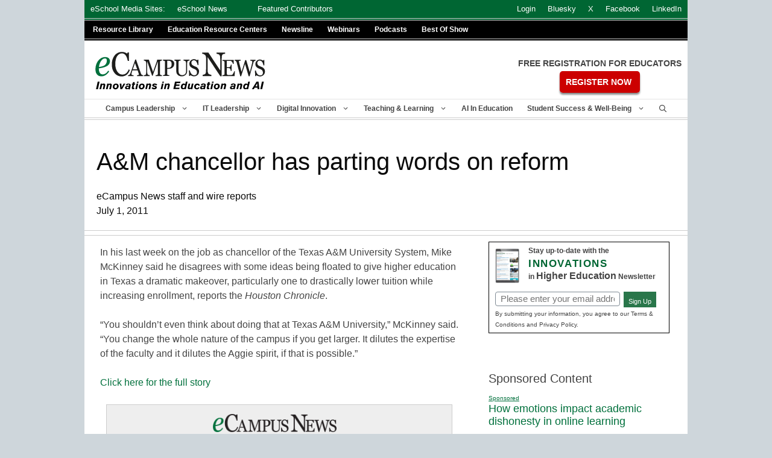

--- FILE ---
content_type: text/html; charset=utf-8
request_url: https://www.google.com/recaptcha/api2/aframe
body_size: 268
content:
<!DOCTYPE HTML><html><head><meta http-equiv="content-type" content="text/html; charset=UTF-8"></head><body><script nonce="UKu35s4pSDrQ2fJIQE7NGg">/** Anti-fraud and anti-abuse applications only. See google.com/recaptcha */ try{var clients={'sodar':'https://pagead2.googlesyndication.com/pagead/sodar?'};window.addEventListener("message",function(a){try{if(a.source===window.parent){var b=JSON.parse(a.data);var c=clients[b['id']];if(c){var d=document.createElement('img');d.src=c+b['params']+'&rc='+(localStorage.getItem("rc::a")?sessionStorage.getItem("rc::b"):"");window.document.body.appendChild(d);sessionStorage.setItem("rc::e",parseInt(sessionStorage.getItem("rc::e")||0)+1);localStorage.setItem("rc::h",'1769912048589');}}}catch(b){}});window.parent.postMessage("_grecaptcha_ready", "*");}catch(b){}</script></body></html>